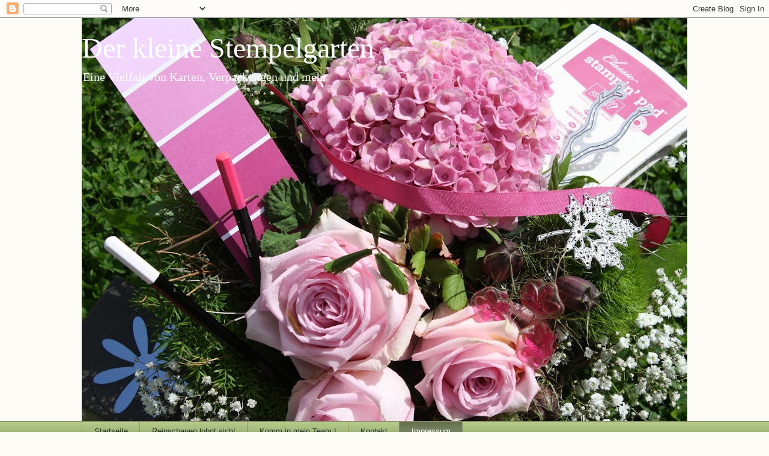

--- FILE ---
content_type: text/html; charset=UTF-8
request_url: https://derkleinestempelgarten.blogspot.com/p/impressum.html
body_size: 13038
content:
<!DOCTYPE html>
<html class='v2' dir='ltr' lang='de'>
<head>
<link href='https://www.blogger.com/static/v1/widgets/335934321-css_bundle_v2.css' rel='stylesheet' type='text/css'/>
<meta content='width=1100' name='viewport'/>
<meta content='text/html; charset=UTF-8' http-equiv='Content-Type'/>
<meta content='blogger' name='generator'/>
<link href='https://derkleinestempelgarten.blogspot.com/favicon.ico' rel='icon' type='image/x-icon'/>
<link href='http://derkleinestempelgarten.blogspot.com/p/impressum.html' rel='canonical'/>
<link rel="alternate" type="application/atom+xml" title="                                                                           Der kleine Stempelgarten - Atom" href="https://derkleinestempelgarten.blogspot.com/feeds/posts/default" />
<link rel="alternate" type="application/rss+xml" title="                                                                           Der kleine Stempelgarten - RSS" href="https://derkleinestempelgarten.blogspot.com/feeds/posts/default?alt=rss" />
<link rel="service.post" type="application/atom+xml" title="                                                                           Der kleine Stempelgarten - Atom" href="https://www.blogger.com/feeds/8937150818019192608/posts/default" />
<!--Can't find substitution for tag [blog.ieCssRetrofitLinks]-->
<meta content='http://derkleinestempelgarten.blogspot.com/p/impressum.html' property='og:url'/>
<meta content='Impressum' property='og:title'/>
<meta content=' Impressum      Angaben gemäß § 5 TMG:  Heidi Steffens  Dreieckskoog 2  25924 Klanxbüll               Quelle: erstellt mit dem impressum-gen...' property='og:description'/>
<title>                                                                           Der kleine Stempelgarten: Impressum</title>
<style id='page-skin-1' type='text/css'><!--
/*
-----------------------------------------------
Blogger Template Style
Name:     Awesome Inc.
Designer: Tina Chen
URL:      tinachen.org
----------------------------------------------- */
/* Content
----------------------------------------------- */
body {
font: normal normal 13px Arial, Tahoma, Helvetica, FreeSans, sans-serif;
color: #333333;
background: #fcfbf5 none repeat scroll top left;
}
html body .content-outer {
min-width: 0;
max-width: 100%;
width: 100%;
}
a:link {
text-decoration: none;
color: #d52a33;
}
a:visited {
text-decoration: none;
color: #7d181e;
}
a:hover {
text-decoration: underline;
color: #d52a33;
}
.body-fauxcolumn-outer .cap-top {
position: absolute;
z-index: 1;
height: 276px;
width: 100%;
background: transparent none repeat-x scroll top left;
_background-image: none;
}
/* Columns
----------------------------------------------- */
.content-inner {
padding: 0;
}
.header-inner .section {
margin: 0 16px;
}
.tabs-inner .section {
margin: 0 16px;
}
.main-inner {
padding-top: 30px;
}
.main-inner .column-center-inner,
.main-inner .column-left-inner,
.main-inner .column-right-inner {
padding: 0 5px;
}
*+html body .main-inner .column-center-inner {
margin-top: -30px;
}
#layout .main-inner .column-center-inner {
margin-top: 0;
}
/* Header
----------------------------------------------- */
.header-outer {
margin: 0 0 0 0;
background: transparent none repeat scroll 0 0;
}
.Header h1 {
font: normal normal 48px Georgia, Utopia, 'Palatino Linotype', Palatino, serif;
color: #ffffff;
text-shadow: 0 0 -1px #000000;
}
.Header h1 a {
color: #ffffff;
}
.Header .description {
font: normal normal 20px Georgia, Utopia, 'Palatino Linotype', Palatino, serif;
color: #ffffff;
}
.header-inner .Header .titlewrapper,
.header-inner .Header .descriptionwrapper {
padding-left: 0;
padding-right: 0;
margin-bottom: 0;
}
.header-inner .Header .titlewrapper {
padding-top: 22px;
}
/* Tabs
----------------------------------------------- */
.tabs-outer {
overflow: hidden;
position: relative;
background: #b3ca88 url(https://resources.blogblog.com/blogblog/data/1kt/awesomeinc/tabs_gradient_light.png) repeat scroll 0 0;
}
#layout .tabs-outer {
overflow: visible;
}
.tabs-cap-top, .tabs-cap-bottom {
position: absolute;
width: 100%;
border-top: 1px solid #908d6a;
}
.tabs-cap-bottom {
bottom: 0;
}
.tabs-inner .widget li a {
display: inline-block;
margin: 0;
padding: .6em 1.5em;
font: normal normal 13px Arial, Tahoma, Helvetica, FreeSans, sans-serif;
color: #333333;
border-top: 1px solid #908d6a;
border-bottom: 1px solid #908d6a;
border-left: 1px solid #908d6a;
height: 16px;
line-height: 16px;
}
.tabs-inner .widget li:last-child a {
border-right: 1px solid #908d6a;
}
.tabs-inner .widget li.selected a, .tabs-inner .widget li a:hover {
background: #63704b url(https://resources.blogblog.com/blogblog/data/1kt/awesomeinc/tabs_gradient_light.png) repeat-x scroll 0 -100px;
color: #ffffff;
}
/* Headings
----------------------------------------------- */
h2 {
font: normal bold 14px Arial, Tahoma, Helvetica, FreeSans, sans-serif;
color: #63704b;
}
/* Widgets
----------------------------------------------- */
.main-inner .section {
margin: 0 27px;
padding: 0;
}
.main-inner .column-left-outer,
.main-inner .column-right-outer {
margin-top: 0;
}
#layout .main-inner .column-left-outer,
#layout .main-inner .column-right-outer {
margin-top: 0;
}
.main-inner .column-left-inner,
.main-inner .column-right-inner {
background: transparent none repeat 0 0;
-moz-box-shadow: 0 0 0 rgba(0, 0, 0, .2);
-webkit-box-shadow: 0 0 0 rgba(0, 0, 0, .2);
-goog-ms-box-shadow: 0 0 0 rgba(0, 0, 0, .2);
box-shadow: 0 0 0 rgba(0, 0, 0, .2);
-moz-border-radius: 5px;
-webkit-border-radius: 5px;
-goog-ms-border-radius: 5px;
border-radius: 5px;
}
#layout .main-inner .column-left-inner,
#layout .main-inner .column-right-inner {
margin-top: 0;
}
.sidebar .widget {
font: normal normal 14px Arial, Tahoma, Helvetica, FreeSans, sans-serif;
color: #333333;
}
.sidebar .widget a:link {
color: #d52a33;
}
.sidebar .widget a:visited {
color: #7d181e;
}
.sidebar .widget a:hover {
color: #d52a33;
}
.sidebar .widget h2 {
text-shadow: 0 0 -1px #000000;
}
.main-inner .widget {
background-color: #fefdfa;
border: 1px solid #aab123;
padding: 0 15px 15px;
margin: 20px -16px;
-moz-box-shadow: 0 0 20px rgba(0, 0, 0, .2);
-webkit-box-shadow: 0 0 20px rgba(0, 0, 0, .2);
-goog-ms-box-shadow: 0 0 20px rgba(0, 0, 0, .2);
box-shadow: 0 0 20px rgba(0, 0, 0, .2);
-moz-border-radius: 5px;
-webkit-border-radius: 5px;
-goog-ms-border-radius: 5px;
border-radius: 5px;
}
.main-inner .widget h2 {
margin: 0 -0;
padding: .6em 0 .5em;
border-bottom: 1px solid transparent;
}
.footer-inner .widget h2 {
padding: 0 0 .4em;
border-bottom: 1px solid transparent;
}
.main-inner .widget h2 + div, .footer-inner .widget h2 + div {
border-top: 1px solid #aab123;
padding-top: 8px;
}
.main-inner .widget .widget-content {
margin: 0 -0;
padding: 7px 0 0;
}
.main-inner .widget ul, .main-inner .widget #ArchiveList ul.flat {
margin: -8px -15px 0;
padding: 0;
list-style: none;
}
.main-inner .widget #ArchiveList {
margin: -8px 0 0;
}
.main-inner .widget ul li, .main-inner .widget #ArchiveList ul.flat li {
padding: .5em 15px;
text-indent: 0;
color: #666666;
border-top: 0 solid #aab123;
border-bottom: 1px solid transparent;
}
.main-inner .widget #ArchiveList ul li {
padding-top: .25em;
padding-bottom: .25em;
}
.main-inner .widget ul li:first-child, .main-inner .widget #ArchiveList ul.flat li:first-child {
border-top: none;
}
.main-inner .widget ul li:last-child, .main-inner .widget #ArchiveList ul.flat li:last-child {
border-bottom: none;
}
.post-body {
position: relative;
}
.main-inner .widget .post-body ul {
padding: 0 2.5em;
margin: .5em 0;
list-style: disc;
}
.main-inner .widget .post-body ul li {
padding: 0.25em 0;
margin-bottom: .25em;
color: #333333;
border: none;
}
.footer-inner .widget ul {
padding: 0;
list-style: none;
}
.widget .zippy {
color: #666666;
}
/* Posts
----------------------------------------------- */
body .main-inner .Blog {
padding: 0;
margin-bottom: 1em;
background-color: transparent;
border: none;
-moz-box-shadow: 0 0 0 rgba(0, 0, 0, 0);
-webkit-box-shadow: 0 0 0 rgba(0, 0, 0, 0);
-goog-ms-box-shadow: 0 0 0 rgba(0, 0, 0, 0);
box-shadow: 0 0 0 rgba(0, 0, 0, 0);
}
.main-inner .section:last-child .Blog:last-child {
padding: 0;
margin-bottom: 1em;
}
.main-inner .widget h2.date-header {
margin: 0 -15px 1px;
padding: 0 0 0 0;
font: normal normal 13px Arial, Tahoma, Helvetica, FreeSans, sans-serif;
color: #908d6a;
background: transparent none no-repeat scroll top left;
border-top: 0 solid #63704b;
border-bottom: 1px solid transparent;
-moz-border-radius-topleft: 0;
-moz-border-radius-topright: 0;
-webkit-border-top-left-radius: 0;
-webkit-border-top-right-radius: 0;
border-top-left-radius: 0;
border-top-right-radius: 0;
position: static;
bottom: 100%;
right: 15px;
text-shadow: 0 0 -1px #000000;
}
.main-inner .widget h2.date-header span {
font: normal normal 13px Arial, Tahoma, Helvetica, FreeSans, sans-serif;
display: block;
padding: .5em 15px;
border-left: 0 solid #63704b;
border-right: 0 solid #63704b;
}
.date-outer {
position: relative;
margin: 30px 0 20px;
padding: 0 15px;
background-color: #fefdfa;
border: 1px solid #aab123;
-moz-box-shadow: 0 0 20px rgba(0, 0, 0, .2);
-webkit-box-shadow: 0 0 20px rgba(0, 0, 0, .2);
-goog-ms-box-shadow: 0 0 20px rgba(0, 0, 0, .2);
box-shadow: 0 0 20px rgba(0, 0, 0, .2);
-moz-border-radius: 5px;
-webkit-border-radius: 5px;
-goog-ms-border-radius: 5px;
border-radius: 5px;
}
.date-outer:first-child {
margin-top: 0;
}
.date-outer:last-child {
margin-bottom: 20px;
-moz-border-radius-bottomleft: 5px;
-moz-border-radius-bottomright: 5px;
-webkit-border-bottom-left-radius: 5px;
-webkit-border-bottom-right-radius: 5px;
-goog-ms-border-bottom-left-radius: 5px;
-goog-ms-border-bottom-right-radius: 5px;
border-bottom-left-radius: 5px;
border-bottom-right-radius: 5px;
}
.date-posts {
margin: 0 -0;
padding: 0 0;
clear: both;
}
.post-outer, .inline-ad {
border-top: 1px solid #aab123;
margin: 0 -0;
padding: 15px 0;
}
.post-outer {
padding-bottom: 10px;
}
.post-outer:first-child {
padding-top: 0;
border-top: none;
}
.post-outer:last-child, .inline-ad:last-child {
border-bottom: none;
}
.post-body {
position: relative;
}
.post-body img {
padding: 8px;
background: #ffffff;
border: 1px solid #cccccc;
-moz-box-shadow: 0 0 20px rgba(0, 0, 0, .2);
-webkit-box-shadow: 0 0 20px rgba(0, 0, 0, .2);
box-shadow: 0 0 20px rgba(0, 0, 0, .2);
-moz-border-radius: 5px;
-webkit-border-radius: 5px;
border-radius: 5px;
}
h3.post-title, h4 {
font: normal normal 22px Georgia, Utopia, 'Palatino Linotype', Palatino, serif;
color: #63704b;
}
h3.post-title a {
font: normal normal 22px Georgia, Utopia, 'Palatino Linotype', Palatino, serif;
color: #63704b;
}
h3.post-title a:hover {
color: #d52a33;
text-decoration: underline;
}
.post-header {
margin: 0 0 1em;
}
.post-body {
line-height: 1.4;
}
.post-outer h2 {
color: #333333;
}
.post-footer {
margin: 1.5em 0 0;
}
#blog-pager {
padding: 15px;
font-size: 120%;
background-color: #fefdfa;
border: 1px solid #aab123;
-moz-box-shadow: 0 0 20px rgba(0, 0, 0, .2);
-webkit-box-shadow: 0 0 20px rgba(0, 0, 0, .2);
-goog-ms-box-shadow: 0 0 20px rgba(0, 0, 0, .2);
box-shadow: 0 0 20px rgba(0, 0, 0, .2);
-moz-border-radius: 5px;
-webkit-border-radius: 5px;
-goog-ms-border-radius: 5px;
border-radius: 5px;
-moz-border-radius-topleft: 5px;
-moz-border-radius-topright: 5px;
-webkit-border-top-left-radius: 5px;
-webkit-border-top-right-radius: 5px;
-goog-ms-border-top-left-radius: 5px;
-goog-ms-border-top-right-radius: 5px;
border-top-left-radius: 5px;
border-top-right-radius-topright: 5px;
margin-top: 1em;
}
.blog-feeds, .post-feeds {
margin: 1em 0;
text-align: center;
color: #333333;
}
.blog-feeds a, .post-feeds a {
color: #d52a33;
}
.blog-feeds a:visited, .post-feeds a:visited {
color: #7d181e;
}
.blog-feeds a:hover, .post-feeds a:hover {
color: #d52a33;
}
.post-outer .comments {
margin-top: 2em;
}
/* Comments
----------------------------------------------- */
.comments .comments-content .icon.blog-author {
background-repeat: no-repeat;
background-image: url([data-uri]);
}
.comments .comments-content .loadmore a {
border-top: 1px solid #908d6a;
border-bottom: 1px solid #908d6a;
}
.comments .continue {
border-top: 2px solid #908d6a;
}
/* Footer
----------------------------------------------- */
.footer-outer {
margin: -20px 0 -1px;
padding: 20px 0 0;
color: #333333;
overflow: hidden;
}
.footer-fauxborder-left {
border-top: 1px solid #aab123;
background: #fefdfa none repeat scroll 0 0;
-moz-box-shadow: 0 0 20px rgba(0, 0, 0, .2);
-webkit-box-shadow: 0 0 20px rgba(0, 0, 0, .2);
-goog-ms-box-shadow: 0 0 20px rgba(0, 0, 0, .2);
box-shadow: 0 0 20px rgba(0, 0, 0, .2);
margin: 0 -20px;
}
/* Mobile
----------------------------------------------- */
body.mobile {
background-size: auto;
}
.mobile .body-fauxcolumn-outer {
background: transparent none repeat scroll top left;
}
*+html body.mobile .main-inner .column-center-inner {
margin-top: 0;
}
.mobile .main-inner .widget {
padding: 0 0 15px;
}
.mobile .main-inner .widget h2 + div,
.mobile .footer-inner .widget h2 + div {
border-top: none;
padding-top: 0;
}
.mobile .footer-inner .widget h2 {
padding: 0.5em 0;
border-bottom: none;
}
.mobile .main-inner .widget .widget-content {
margin: 0;
padding: 7px 0 0;
}
.mobile .main-inner .widget ul,
.mobile .main-inner .widget #ArchiveList ul.flat {
margin: 0 -15px 0;
}
.mobile .main-inner .widget h2.date-header {
right: 0;
}
.mobile .date-header span {
padding: 0.4em 0;
}
.mobile .date-outer:first-child {
margin-bottom: 0;
border: 1px solid #aab123;
-moz-border-radius-topleft: 5px;
-moz-border-radius-topright: 5px;
-webkit-border-top-left-radius: 5px;
-webkit-border-top-right-radius: 5px;
-goog-ms-border-top-left-radius: 5px;
-goog-ms-border-top-right-radius: 5px;
border-top-left-radius: 5px;
border-top-right-radius: 5px;
}
.mobile .date-outer {
border-color: #aab123;
border-width: 0 1px 1px;
}
.mobile .date-outer:last-child {
margin-bottom: 0;
}
.mobile .main-inner {
padding: 0;
}
.mobile .header-inner .section {
margin: 0;
}
.mobile .post-outer, .mobile .inline-ad {
padding: 5px 0;
}
.mobile .tabs-inner .section {
margin: 0 10px;
}
.mobile .main-inner .widget h2 {
margin: 0;
padding: 0;
}
.mobile .main-inner .widget h2.date-header span {
padding: 0;
}
.mobile .main-inner .widget .widget-content {
margin: 0;
padding: 7px 0 0;
}
.mobile #blog-pager {
border: 1px solid transparent;
background: #fefdfa none repeat scroll 0 0;
}
.mobile .main-inner .column-left-inner,
.mobile .main-inner .column-right-inner {
background: transparent none repeat 0 0;
-moz-box-shadow: none;
-webkit-box-shadow: none;
-goog-ms-box-shadow: none;
box-shadow: none;
}
.mobile .date-posts {
margin: 0;
padding: 0;
}
.mobile .footer-fauxborder-left {
margin: 0;
border-top: inherit;
}
.mobile .main-inner .section:last-child .Blog:last-child {
margin-bottom: 0;
}
.mobile-index-contents {
color: #333333;
}
.mobile .mobile-link-button {
background: #d52a33 url(https://resources.blogblog.com/blogblog/data/1kt/awesomeinc/tabs_gradient_light.png) repeat scroll 0 0;
}
.mobile-link-button a:link, .mobile-link-button a:visited {
color: #ffffff;
}
.mobile .tabs-inner .PageList .widget-content {
background: transparent;
border-top: 1px solid;
border-color: #908d6a;
color: #333333;
}
.mobile .tabs-inner .PageList .widget-content .pagelist-arrow {
border-left: 1px solid #908d6a;
}

--></style>
<style id='template-skin-1' type='text/css'><!--
body {
min-width: 1040px;
}
.content-outer, .content-fauxcolumn-outer, .region-inner {
min-width: 1040px;
max-width: 1040px;
_width: 1040px;
}
.main-inner .columns {
padding-left: 250px;
padding-right: 250px;
}
.main-inner .fauxcolumn-center-outer {
left: 250px;
right: 250px;
/* IE6 does not respect left and right together */
_width: expression(this.parentNode.offsetWidth -
parseInt("250px") -
parseInt("250px") + 'px');
}
.main-inner .fauxcolumn-left-outer {
width: 250px;
}
.main-inner .fauxcolumn-right-outer {
width: 250px;
}
.main-inner .column-left-outer {
width: 250px;
right: 100%;
margin-left: -250px;
}
.main-inner .column-right-outer {
width: 250px;
margin-right: -250px;
}
#layout {
min-width: 0;
}
#layout .content-outer {
min-width: 0;
width: 800px;
}
#layout .region-inner {
min-width: 0;
width: auto;
}
body#layout div.add_widget {
padding: 8px;
}
body#layout div.add_widget a {
margin-left: 32px;
}
--></style>
<link href='https://www.blogger.com/dyn-css/authorization.css?targetBlogID=8937150818019192608&amp;zx=e1d876e1-7826-4a76-a8ee-ca254a5cdbd7' media='none' onload='if(media!=&#39;all&#39;)media=&#39;all&#39;' rel='stylesheet'/><noscript><link href='https://www.blogger.com/dyn-css/authorization.css?targetBlogID=8937150818019192608&amp;zx=e1d876e1-7826-4a76-a8ee-ca254a5cdbd7' rel='stylesheet'/></noscript>
<meta name='google-adsense-platform-account' content='ca-host-pub-1556223355139109'/>
<meta name='google-adsense-platform-domain' content='blogspot.com'/>

</head>
<body class='loading variant-renewable'>
<div class='navbar section' id='navbar' name='Navbar'><div class='widget Navbar' data-version='1' id='Navbar1'><script type="text/javascript">
    function setAttributeOnload(object, attribute, val) {
      if(window.addEventListener) {
        window.addEventListener('load',
          function(){ object[attribute] = val; }, false);
      } else {
        window.attachEvent('onload', function(){ object[attribute] = val; });
      }
    }
  </script>
<div id="navbar-iframe-container"></div>
<script type="text/javascript" src="https://apis.google.com/js/platform.js"></script>
<script type="text/javascript">
      gapi.load("gapi.iframes:gapi.iframes.style.bubble", function() {
        if (gapi.iframes && gapi.iframes.getContext) {
          gapi.iframes.getContext().openChild({
              url: 'https://www.blogger.com/navbar/8937150818019192608?pa\x3d1254783772413675763\x26origin\x3dhttps://derkleinestempelgarten.blogspot.com',
              where: document.getElementById("navbar-iframe-container"),
              id: "navbar-iframe"
          });
        }
      });
    </script><script type="text/javascript">
(function() {
var script = document.createElement('script');
script.type = 'text/javascript';
script.src = '//pagead2.googlesyndication.com/pagead/js/google_top_exp.js';
var head = document.getElementsByTagName('head')[0];
if (head) {
head.appendChild(script);
}})();
</script>
</div></div>
<div class='body-fauxcolumns'>
<div class='fauxcolumn-outer body-fauxcolumn-outer'>
<div class='cap-top'>
<div class='cap-left'></div>
<div class='cap-right'></div>
</div>
<div class='fauxborder-left'>
<div class='fauxborder-right'></div>
<div class='fauxcolumn-inner'>
</div>
</div>
<div class='cap-bottom'>
<div class='cap-left'></div>
<div class='cap-right'></div>
</div>
</div>
</div>
<div class='content'>
<div class='content-fauxcolumns'>
<div class='fauxcolumn-outer content-fauxcolumn-outer'>
<div class='cap-top'>
<div class='cap-left'></div>
<div class='cap-right'></div>
</div>
<div class='fauxborder-left'>
<div class='fauxborder-right'></div>
<div class='fauxcolumn-inner'>
</div>
</div>
<div class='cap-bottom'>
<div class='cap-left'></div>
<div class='cap-right'></div>
</div>
</div>
</div>
<div class='content-outer'>
<div class='content-cap-top cap-top'>
<div class='cap-left'></div>
<div class='cap-right'></div>
</div>
<div class='fauxborder-left content-fauxborder-left'>
<div class='fauxborder-right content-fauxborder-right'></div>
<div class='content-inner'>
<header>
<div class='header-outer'>
<div class='header-cap-top cap-top'>
<div class='cap-left'></div>
<div class='cap-right'></div>
</div>
<div class='fauxborder-left header-fauxborder-left'>
<div class='fauxborder-right header-fauxborder-right'></div>
<div class='region-inner header-inner'>
<div class='header section' id='header' name='Header'><div class='widget Header' data-version='1' id='Header1'>
<div id='header-inner' style='background-image: url("https://blogger.googleusercontent.com/img/b/R29vZ2xl/AVvXsEhZadWl41yMys7pEagxrMBUdXuOSqTl57dUd9bXF_-AHgzhH9iVbAppQ_dZpoMQf2V3kflhI4KhC9bo6NFLyrv2C5oC38arYWx5Mdz0DKlix145ZYYv1UDBmZ8Qe6-aFN8TOHSN9yy5Ijc/s1008/IMG_0095.JPG"); background-position: left; min-height: 672px; _height: 672px; background-repeat: no-repeat; '>
<div class='titlewrapper' style='background: transparent'>
<h1 class='title' style='background: transparent; border-width: 0px'>
<a href='https://derkleinestempelgarten.blogspot.com/'>
                                                                           Der kleine Stempelgarten
</a>
</h1>
</div>
<div class='descriptionwrapper'>
<p class='description'><span>



Eine Vielfalt von Karten, Verpackungen und mehr</span></p>
</div>
</div>
</div></div>
</div>
</div>
<div class='header-cap-bottom cap-bottom'>
<div class='cap-left'></div>
<div class='cap-right'></div>
</div>
</div>
</header>
<div class='tabs-outer'>
<div class='tabs-cap-top cap-top'>
<div class='cap-left'></div>
<div class='cap-right'></div>
</div>
<div class='fauxborder-left tabs-fauxborder-left'>
<div class='fauxborder-right tabs-fauxborder-right'></div>
<div class='region-inner tabs-inner'>
<div class='tabs section' id='crosscol' name='Spaltenübergreifend'><div class='widget PageList' data-version='1' id='PageList1'>
<h2>Seiten</h2>
<div class='widget-content'>
<ul>
<li>
<a href='https://derkleinestempelgarten.blogspot.com/'>Startseite</a>
</li>
<li>
<a href='https://derkleinestempelgarten.blogspot.com/p/reinschauen-lohnt-sich.html'>Reinschauen lohnt sich!</a>
</li>
<li>
<a href='https://derkleinestempelgarten.blogspot.com/p/komm-in-mein-team.html'>Komm in mein Team !</a>
</li>
<li>
<a href='https://derkleinestempelgarten.blogspot.com/p/kontakt.html'>Kontakt</a>
</li>
<li class='selected'>
<a href='https://derkleinestempelgarten.blogspot.com/p/impressum.html'>Impressum</a>
</li>
</ul>
<div class='clear'></div>
</div>
</div></div>
<div class='tabs no-items section' id='crosscol-overflow' name='Cross-Column 2'></div>
</div>
</div>
<div class='tabs-cap-bottom cap-bottom'>
<div class='cap-left'></div>
<div class='cap-right'></div>
</div>
</div>
<div class='main-outer'>
<div class='main-cap-top cap-top'>
<div class='cap-left'></div>
<div class='cap-right'></div>
</div>
<div class='fauxborder-left main-fauxborder-left'>
<div class='fauxborder-right main-fauxborder-right'></div>
<div class='region-inner main-inner'>
<div class='columns fauxcolumns'>
<div class='fauxcolumn-outer fauxcolumn-center-outer'>
<div class='cap-top'>
<div class='cap-left'></div>
<div class='cap-right'></div>
</div>
<div class='fauxborder-left'>
<div class='fauxborder-right'></div>
<div class='fauxcolumn-inner'>
</div>
</div>
<div class='cap-bottom'>
<div class='cap-left'></div>
<div class='cap-right'></div>
</div>
</div>
<div class='fauxcolumn-outer fauxcolumn-left-outer'>
<div class='cap-top'>
<div class='cap-left'></div>
<div class='cap-right'></div>
</div>
<div class='fauxborder-left'>
<div class='fauxborder-right'></div>
<div class='fauxcolumn-inner'>
</div>
</div>
<div class='cap-bottom'>
<div class='cap-left'></div>
<div class='cap-right'></div>
</div>
</div>
<div class='fauxcolumn-outer fauxcolumn-right-outer'>
<div class='cap-top'>
<div class='cap-left'></div>
<div class='cap-right'></div>
</div>
<div class='fauxborder-left'>
<div class='fauxborder-right'></div>
<div class='fauxcolumn-inner'>
</div>
</div>
<div class='cap-bottom'>
<div class='cap-left'></div>
<div class='cap-right'></div>
</div>
</div>
<!-- corrects IE6 width calculation -->
<div class='columns-inner'>
<div class='column-center-outer'>
<div class='column-center-inner'>
<div class='main section' id='main' name='Hauptbereich'><div class='widget Blog' data-version='1' id='Blog1'>
<div class='blog-posts hfeed'>

          <div class="date-outer">
        

          <div class="date-posts">
        
<div class='post-outer'>
<div class='post hentry' itemscope='itemscope' itemtype='http://schema.org/BlogPosting'>
<a name='1254783772413675763'></a>
<h3 class='post-title entry-title' itemprop='name'>
Impressum
</h3>
<div class='post-header'>
<div class='post-header-line-1'></div>
</div>
<div class='post-body entry-content' id='post-body-1254783772413675763' itemprop='articleBody'>
<h1>
Impressum</h1>
<h1>
&nbsp;</h1>
Angaben gemäß &#167; 5 TMG:<br />
Heidi Steffens<br />
Dreieckskoog 2<br />
25924 Klanxbüll<br />
<br />
<br />
<table>
<tbody>
<tr>
<td><br /></td>
<td></td>
</tr>
<tr><td><br /></td>
</tr>
<tr>
<td></td><td><br /></td></tr>
</tbody></table>
Quelle: <i>erstellt mit dem impressum-generator von eRecht24</i><br />
<i>
</i>
<h2>
<i>
Haftungsausschluss:</i></h2>
<i>
<b>Haftung für Inhalte</b><br />

Die Inhalte meiner Seiten wurden mit größter Sorgfalt erstellt.<br />
      Für die Richtigkeit, Vollständigkeit und Aktualität der Inhalte<br />
      kann ich jedoch keine Gewähr übernehmen. Als Diensteanbieter bin ich gemäß &#167; 7 Abs.1 TMG für<br />
      eigene Inhalte auf diesen Seiten nach den allgemeinen Gesetzen verantwortlich.<br />
      Nach &#167;&#167; 8 bis 10 TMG bin ich als Diensteanbieter jedoch nicht<br />
      verpflichtet, übermittelte oder gespeicherte fremde Informationen zu<br />
      überwachen oder nach Umständen zu forschen, die auf eine rechtswidrige<br />
      Tätigkeit hinweisen. Verpflichtungen zur Entfernung oder Sperrung der<br />
      Nutzung von Informationen nach den allgemeinen Gesetzen bleiben hiervon<br />
      unberührt. Eine diesbezügliche Haftung ist jedoch erst ab dem<br />
      Zeitpunkt der Kenntnis einer konkreten Rechtsverletzung möglich. Bei<br />
      Bekanntwerden von entsprechenden Rechtsverletzungen werde ich diese Inhalte<br />
      umgehend entfernen.<br />

<b>Haftung für Links</b><br />

Mein Angebot enthält Links zu externen Webseiten Dritter, auf deren<br />
      Inhalte ich keinen Einfluss habe. Deshalb kann ich für diese<br />
      fremden Inhalte auch keine Gewähr übernehmen. Für die Inhalte<br />
      der verlinkten Seiten ist stets der jeweilige Anbieter oder Betreiber der<br />
      Seiten verantwortlich. Die verlinkten Seiten wurden zum Zeitpunkt der Verlinkung<br />
      auf mögliche Rechtsverstöße überprüft. Rechtswidrige<br />
      Inhalte waren zum Zeitpunkt der Verlinkung nicht erkennbar. Eine permanente<br />
      inhaltliche Kontrolle der verlinkten Seiten ist jedoch ohne konkrete Anhaltspunkte<br />
      einer Rechtsverletzung nicht zumutbar. Bei Bekanntwerden von Rechtsverletzungen<br />
      werde ich derartige Links umgehend entfernen.<br />

<b>Urheberrecht</b><br />

Die durch die Seitenbetreiber erstellten Inhalte und Werke auf diesen Seiten<br />
      unterliegen dem deutschen Urheberrecht. Die Vervielfältigung, Bearbeitung, Verbreitung und<br />
      jede Art der Verwertung außerhalb der Grenzen des Urheberrechtes bedürfen<br />
      der schriftlichen Zustimmung des jeweiligen Autors bzw. Erstellers. Downloads<br />
      und Kopien dieser Seite sind nur für den privaten, nicht kommerziellen<br />
      Gebrauch gestattet. Soweit die Inhalte auf dieser Seite nicht vom Betreiber erstellt wurden,<br />
      werden die Urheberrechte Dritter beachtet. Insbesondere werden Inhalte Dritter als solche<br />
      gekennzeichnet. Sollten Sie trotzdem auf eine 
Urheberrechtsverletzung aufmerksam werden, bitte ich um einen 
entsprechenden Hinweis.<br />
      Bei Bekanntwerden von Rechtsverletzungen werde ich derartige Inhalte umgehend entfernen.<br />

<b>Datenschutz</b><br />

Die Nutzung meiner Webseite ist in der Regel ohne Angabe 
personenbezogener Daten möglich. Soweit auf meinen Seiten 
personenbezogene Daten (beispielsweise Name,<br />
      Anschrift oder eMail-Adressen) erhoben werden, erfolgt dies, 
soweit möglich, stets auf freiwilliger Basis. Diese Daten werden ohne 
Ihre ausdrückliche Zustimmung nicht an Dritte weitergegeben.
    <br />

Ich weise darauf hin, dass die Datenübertragung im Internet (z.B.<br />
      bei der Kommunikation per E-Mail) Sicherheitslücken aufweisen kann.<br />
      Ein lückenloser Schutz der Daten vor dem Zugriff durch Dritte ist nicht<br />
      möglich. <br />

Der Nutzung von im Rahmen der Impressumspflicht veröffentlichten Kontaktdaten<br />
      durch Dritte zur Übersendung von nicht ausdrücklich angeforderter<br />
      Werbung und Informationsmaterialien wird hiermit ausdrücklich widersprochen.<br />
      Die Betreiber der Seiten behalten sich ausdrücklich rechtliche Schritte<br />
      im Falle der unverlangten Zusendung von Werbeinformationen, etwa durch Spam-Mails,<br />
      vor.<br />


Quelle: http://www.e-recht24.de</i>
<div style='clear: both;'></div>
</div>
<div class='post-footer'>
<div class='post-footer-line post-footer-line-1'><span class='post-author vcard'>
</span>
<span class='post-timestamp'>
</span>
<span class='post-comment-link'>
</span>
<span class='post-icons'>
<span class='item-control blog-admin pid-186665889'>
<a href='https://www.blogger.com/page-edit.g?blogID=8937150818019192608&pageID=1254783772413675763&from=pencil' title='Seite bearbeiten'>
<img alt='' class='icon-action' height='18' src='https://resources.blogblog.com/img/icon18_edit_allbkg.gif' width='18'/>
</a>
</span>
</span>
<div class='post-share-buttons goog-inline-block'>
<a class='goog-inline-block share-button sb-email' href='https://www.blogger.com/share-post.g?blogID=8937150818019192608&pageID=1254783772413675763&target=email' target='_blank' title='Diesen Post per E-Mail versenden'><span class='share-button-link-text'>Diesen Post per E-Mail versenden</span></a><a class='goog-inline-block share-button sb-blog' href='https://www.blogger.com/share-post.g?blogID=8937150818019192608&pageID=1254783772413675763&target=blog' onclick='window.open(this.href, "_blank", "height=270,width=475"); return false;' target='_blank' title='BlogThis!'><span class='share-button-link-text'>BlogThis!</span></a><a class='goog-inline-block share-button sb-twitter' href='https://www.blogger.com/share-post.g?blogID=8937150818019192608&pageID=1254783772413675763&target=twitter' target='_blank' title='Auf X teilen'><span class='share-button-link-text'>Auf X teilen</span></a><a class='goog-inline-block share-button sb-facebook' href='https://www.blogger.com/share-post.g?blogID=8937150818019192608&pageID=1254783772413675763&target=facebook' onclick='window.open(this.href, "_blank", "height=430,width=640"); return false;' target='_blank' title='In Facebook freigeben'><span class='share-button-link-text'>In Facebook freigeben</span></a><a class='goog-inline-block share-button sb-pinterest' href='https://www.blogger.com/share-post.g?blogID=8937150818019192608&pageID=1254783772413675763&target=pinterest' target='_blank' title='Auf Pinterest teilen'><span class='share-button-link-text'>Auf Pinterest teilen</span></a>
</div>
</div>
<div class='post-footer-line post-footer-line-2'><span class='post-labels'>
</span>
</div>
<div class='post-footer-line post-footer-line-3'><span class='post-location'>
</span>
</div>
</div>
</div>
<div class='comments' id='comments'>
<a name='comments'></a>
<h4>Keine Kommentare:</h4>
<div id='Blog1_comments-block-wrapper'>
<dl class='avatar-comment-indent' id='comments-block'>
</dl>
</div>
<p class='comment-footer'>
<div class='comment-form'>
<a name='comment-form'></a>
<h4 id='comment-post-message'>Kommentar veröffentlichen</h4>
<p>
</p>
<a href='https://www.blogger.com/comment/frame/8937150818019192608?pa=1254783772413675763&hl=de&saa=85391&origin=https://derkleinestempelgarten.blogspot.com' id='comment-editor-src'></a>
<iframe allowtransparency='true' class='blogger-iframe-colorize blogger-comment-from-post' frameborder='0' height='410px' id='comment-editor' name='comment-editor' src='' width='100%'></iframe>
<script src='https://www.blogger.com/static/v1/jsbin/2830521187-comment_from_post_iframe.js' type='text/javascript'></script>
<script type='text/javascript'>
      BLOG_CMT_createIframe('https://www.blogger.com/rpc_relay.html');
    </script>
</div>
</p>
</div>
</div>

        </div></div>
      
</div>
<div class='blog-pager' id='blog-pager'>
<a class='home-link' href='https://derkleinestempelgarten.blogspot.com/'>Startseite</a>
</div>
<div class='clear'></div>
<div class='blog-feeds'>
<div class='feed-links'>
Abonnieren
<a class='feed-link' href='https://derkleinestempelgarten.blogspot.com/feeds/posts/default' target='_blank' type='application/atom+xml'>Kommentare (Atom)</a>
</div>
</div>
</div></div>
</div>
</div>
<div class='column-left-outer'>
<div class='column-left-inner'>
<aside>
<div class='sidebar section' id='sidebar-left-1'><div class='widget Image' data-version='1' id='Image2'>
<div class='widget-content'>
<img alt='' height='300' id='Image2_img' src='https://blogger.googleusercontent.com/img/b/R29vZ2xl/AVvXsEgAOsmD-Tj49ofgLNNVrEumKqhUsppWD0ciWBnXfLZ1DJkOZakeFXmtPcNDjCOGV1RGZ1UWTT-5y9jth58Og-HVv_aR49VISi9zhwHxnOqOcnUR5KPIlHMR0CgySXIoztVa_ewq6FoU_ec/s300/Heidi1.jpg' width='207'/>
<br/>
</div>
<div class='clear'></div>
</div><div class='widget Text' data-version='1' id='Text1'>
<h2 class='title'>Über mich</h2>
<div class='widget-content'>
Ein Moin an alle Blogleser,<br/>mein Name ist Heidi Steffens und ich wohne ganz oben im Norden Nordfrieslands in Klanxbüll. Wenn der Deich da nicht stehen würde könnte ich den Hindenburgdamm und die Nordsee sehen. Tja aber leider versperrt er mir die Sicht.<br/><br/>Meine größte Leidenschaft sind mein Garten und Basteln . Ich habe schon immer gern gebastelt und ganz viel ausprobiert. Doch 2010 wurde ich zu einer Stampin Up! Party eingeladen ab da war es um mich geschehen.<br/>Seid Mai 2011 bin ich selbst Demonstratorin und es macht mir unheimlich Spaß!<br/><br/><br/>
</div>
<div class='clear'></div>
</div><div class='widget Followers' data-version='1' id='Followers1'>
<h2 class='title'>Follower</h2>
<div class='widget-content'>
<div id='Followers1-wrapper'>
<div style='margin-right:2px;'>
<div><script type="text/javascript" src="https://apis.google.com/js/platform.js"></script>
<div id="followers-iframe-container"></div>
<script type="text/javascript">
    window.followersIframe = null;
    function followersIframeOpen(url) {
      gapi.load("gapi.iframes", function() {
        if (gapi.iframes && gapi.iframes.getContext) {
          window.followersIframe = gapi.iframes.getContext().openChild({
            url: url,
            where: document.getElementById("followers-iframe-container"),
            messageHandlersFilter: gapi.iframes.CROSS_ORIGIN_IFRAMES_FILTER,
            messageHandlers: {
              '_ready': function(obj) {
                window.followersIframe.getIframeEl().height = obj.height;
              },
              'reset': function() {
                window.followersIframe.close();
                followersIframeOpen("https://www.blogger.com/followers/frame/8937150818019192608?colors\x3dCgt0cmFuc3BhcmVudBILdHJhbnNwYXJlbnQaByMzMzMzMzMiByNkNTJhMzMqByNmY2ZiZjUyByM2MzcwNGI6ByMzMzMzMzNCByNkNTJhMzNKByM2NjY2NjZSByNkNTJhMzNaC3RyYW5zcGFyZW50\x26pageSize\x3d21\x26hl\x3dde\x26origin\x3dhttps://derkleinestempelgarten.blogspot.com");
              },
              'open': function(url) {
                window.followersIframe.close();
                followersIframeOpen(url);
              }
            }
          });
        }
      });
    }
    followersIframeOpen("https://www.blogger.com/followers/frame/8937150818019192608?colors\x3dCgt0cmFuc3BhcmVudBILdHJhbnNwYXJlbnQaByMzMzMzMzMiByNkNTJhMzMqByNmY2ZiZjUyByM2MzcwNGI6ByMzMzMzMzNCByNkNTJhMzNKByM2NjY2NjZSByNkNTJhMzNaC3RyYW5zcGFyZW50\x26pageSize\x3d21\x26hl\x3dde\x26origin\x3dhttps://derkleinestempelgarten.blogspot.com");
  </script></div>
</div>
</div>
<div class='clear'></div>
</div>
</div><div class='widget Stats' data-version='1' id='Stats1'>
<h2>Gesamtzahl der Seitenaufrufe</h2>
<div class='widget-content'>
<div id='Stats1_content' style='display: none;'>
<span class='counter-wrapper graph-counter-wrapper' id='Stats1_totalCount'>
</span>
<div class='clear'></div>
</div>
</div>
</div></div>
</aside>
</div>
</div>
<div class='column-right-outer'>
<div class='column-right-inner'>
<aside>
<div class='sidebar section' id='sidebar-right-1'><div class='widget Image' data-version='1' id='Image4'>
<div class='widget-content'>
<a href='http://www2.stampinup.com/de/deu/default.asp'>
<img alt='' height='98' id='Image4_img' src='https://blogger.googleusercontent.com/img/b/R29vZ2xl/AVvXsEietZi2NGH5EhSMqnxLAv8wjknNJ--lxviS1VngKHP6kHRGKdAEQd_whsjlBWnxymlWPkGwx8NPp871tMtcZn7CiFLYCGMvbxk3MWydBYWchWCFqH8FH99ia7HJDFycNykkb9eGiCKkl4g/s410/Logo+SU.jpg' width='145'/>
</a>
<br/>
</div>
<div class='clear'></div>
</div><div class='widget Text' data-version='1' id='Text2'>
<h2 class='title'>Nächster Bestelltermin:</h2>
<div class='widget-content'>
<br />Ruf mich an oder schick mir ne e-mail wenn ihr noch was braucht!<br />
</div>
<div class='clear'></div>
</div><div class='widget BlogArchive' data-version='1' id='BlogArchive1'>
<h2>Blog-Archiv</h2>
<div class='widget-content'>
<div id='ArchiveList'>
<div id='BlogArchive1_ArchiveList'>
<ul class='flat'>
<li class='archivedate'>
<a href='https://derkleinestempelgarten.blogspot.com/2018/05/'>Mai</a> (1)
      </li>
<li class='archivedate'>
<a href='https://derkleinestempelgarten.blogspot.com/2018/04/'>April</a> (1)
      </li>
<li class='archivedate'>
<a href='https://derkleinestempelgarten.blogspot.com/2018/03/'>März</a> (2)
      </li>
<li class='archivedate'>
<a href='https://derkleinestempelgarten.blogspot.com/2018/02/'>Februar</a> (3)
      </li>
<li class='archivedate'>
<a href='https://derkleinestempelgarten.blogspot.com/2018/01/'>Januar</a> (3)
      </li>
<li class='archivedate'>
<a href='https://derkleinestempelgarten.blogspot.com/2017/12/'>Dezember</a> (1)
      </li>
<li class='archivedate'>
<a href='https://derkleinestempelgarten.blogspot.com/2017/11/'>November</a> (1)
      </li>
<li class='archivedate'>
<a href='https://derkleinestempelgarten.blogspot.com/2017/10/'>Oktober</a> (2)
      </li>
<li class='archivedate'>
<a href='https://derkleinestempelgarten.blogspot.com/2017/09/'>September</a> (1)
      </li>
<li class='archivedate'>
<a href='https://derkleinestempelgarten.blogspot.com/2017/08/'>August</a> (2)
      </li>
<li class='archivedate'>
<a href='https://derkleinestempelgarten.blogspot.com/2017/07/'>Juli</a> (2)
      </li>
<li class='archivedate'>
<a href='https://derkleinestempelgarten.blogspot.com/2017/06/'>Juni</a> (3)
      </li>
<li class='archivedate'>
<a href='https://derkleinestempelgarten.blogspot.com/2017/05/'>Mai</a> (3)
      </li>
<li class='archivedate'>
<a href='https://derkleinestempelgarten.blogspot.com/2017/04/'>April</a> (2)
      </li>
<li class='archivedate'>
<a href='https://derkleinestempelgarten.blogspot.com/2017/03/'>März</a> (2)
      </li>
<li class='archivedate'>
<a href='https://derkleinestempelgarten.blogspot.com/2017/02/'>Februar</a> (3)
      </li>
<li class='archivedate'>
<a href='https://derkleinestempelgarten.blogspot.com/2017/01/'>Januar</a> (3)
      </li>
<li class='archivedate'>
<a href='https://derkleinestempelgarten.blogspot.com/2016/12/'>Dezember</a> (3)
      </li>
<li class='archivedate'>
<a href='https://derkleinestempelgarten.blogspot.com/2016/11/'>November</a> (2)
      </li>
<li class='archivedate'>
<a href='https://derkleinestempelgarten.blogspot.com/2016/10/'>Oktober</a> (5)
      </li>
<li class='archivedate'>
<a href='https://derkleinestempelgarten.blogspot.com/2016/09/'>September</a> (4)
      </li>
<li class='archivedate'>
<a href='https://derkleinestempelgarten.blogspot.com/2016/08/'>August</a> (4)
      </li>
<li class='archivedate'>
<a href='https://derkleinestempelgarten.blogspot.com/2016/07/'>Juli</a> (3)
      </li>
<li class='archivedate'>
<a href='https://derkleinestempelgarten.blogspot.com/2016/06/'>Juni</a> (1)
      </li>
<li class='archivedate'>
<a href='https://derkleinestempelgarten.blogspot.com/2016/05/'>Mai</a> (4)
      </li>
<li class='archivedate'>
<a href='https://derkleinestempelgarten.blogspot.com/2016/04/'>April</a> (3)
      </li>
<li class='archivedate'>
<a href='https://derkleinestempelgarten.blogspot.com/2016/03/'>März</a> (4)
      </li>
<li class='archivedate'>
<a href='https://derkleinestempelgarten.blogspot.com/2016/02/'>Februar</a> (4)
      </li>
<li class='archivedate'>
<a href='https://derkleinestempelgarten.blogspot.com/2016/01/'>Januar</a> (4)
      </li>
<li class='archivedate'>
<a href='https://derkleinestempelgarten.blogspot.com/2015/12/'>Dezember</a> (10)
      </li>
<li class='archivedate'>
<a href='https://derkleinestempelgarten.blogspot.com/2015/11/'>November</a> (1)
      </li>
<li class='archivedate'>
<a href='https://derkleinestempelgarten.blogspot.com/2015/10/'>Oktober</a> (3)
      </li>
<li class='archivedate'>
<a href='https://derkleinestempelgarten.blogspot.com/2015/09/'>September</a> (3)
      </li>
<li class='archivedate'>
<a href='https://derkleinestempelgarten.blogspot.com/2015/08/'>August</a> (4)
      </li>
<li class='archivedate'>
<a href='https://derkleinestempelgarten.blogspot.com/2015/07/'>Juli</a> (3)
      </li>
<li class='archivedate'>
<a href='https://derkleinestempelgarten.blogspot.com/2015/06/'>Juni</a> (5)
      </li>
<li class='archivedate'>
<a href='https://derkleinestempelgarten.blogspot.com/2015/05/'>Mai</a> (4)
      </li>
<li class='archivedate'>
<a href='https://derkleinestempelgarten.blogspot.com/2015/04/'>April</a> (6)
      </li>
<li class='archivedate'>
<a href='https://derkleinestempelgarten.blogspot.com/2015/03/'>März</a> (6)
      </li>
<li class='archivedate'>
<a href='https://derkleinestempelgarten.blogspot.com/2015/02/'>Februar</a> (4)
      </li>
<li class='archivedate'>
<a href='https://derkleinestempelgarten.blogspot.com/2015/01/'>Januar</a> (7)
      </li>
<li class='archivedate'>
<a href='https://derkleinestempelgarten.blogspot.com/2014/12/'>Dezember</a> (26)
      </li>
<li class='archivedate'>
<a href='https://derkleinestempelgarten.blogspot.com/2014/11/'>November</a> (3)
      </li>
<li class='archivedate'>
<a href='https://derkleinestempelgarten.blogspot.com/2014/10/'>Oktober</a> (6)
      </li>
<li class='archivedate'>
<a href='https://derkleinestempelgarten.blogspot.com/2014/09/'>September</a> (9)
      </li>
<li class='archivedate'>
<a href='https://derkleinestempelgarten.blogspot.com/2014/08/'>August</a> (3)
      </li>
<li class='archivedate'>
<a href='https://derkleinestempelgarten.blogspot.com/2014/07/'>Juli</a> (4)
      </li>
<li class='archivedate'>
<a href='https://derkleinestempelgarten.blogspot.com/2014/06/'>Juni</a> (6)
      </li>
<li class='archivedate'>
<a href='https://derkleinestempelgarten.blogspot.com/2014/05/'>Mai</a> (7)
      </li>
<li class='archivedate'>
<a href='https://derkleinestempelgarten.blogspot.com/2014/04/'>April</a> (8)
      </li>
<li class='archivedate'>
<a href='https://derkleinestempelgarten.blogspot.com/2014/03/'>März</a> (7)
      </li>
<li class='archivedate'>
<a href='https://derkleinestempelgarten.blogspot.com/2014/02/'>Februar</a> (8)
      </li>
<li class='archivedate'>
<a href='https://derkleinestempelgarten.blogspot.com/2014/01/'>Januar</a> (8)
      </li>
<li class='archivedate'>
<a href='https://derkleinestempelgarten.blogspot.com/2013/12/'>Dezember</a> (28)
      </li>
<li class='archivedate'>
<a href='https://derkleinestempelgarten.blogspot.com/2013/11/'>November</a> (7)
      </li>
<li class='archivedate'>
<a href='https://derkleinestempelgarten.blogspot.com/2013/10/'>Oktober</a> (7)
      </li>
<li class='archivedate'>
<a href='https://derkleinestempelgarten.blogspot.com/2013/09/'>September</a> (9)
      </li>
<li class='archivedate'>
<a href='https://derkleinestempelgarten.blogspot.com/2013/08/'>August</a> (12)
      </li>
<li class='archivedate'>
<a href='https://derkleinestempelgarten.blogspot.com/2013/07/'>Juli</a> (8)
      </li>
<li class='archivedate'>
<a href='https://derkleinestempelgarten.blogspot.com/2013/06/'>Juni</a> (14)
      </li>
<li class='archivedate'>
<a href='https://derkleinestempelgarten.blogspot.com/2013/05/'>Mai</a> (8)
      </li>
<li class='archivedate'>
<a href='https://derkleinestempelgarten.blogspot.com/2013/04/'>April</a> (11)
      </li>
<li class='archivedate'>
<a href='https://derkleinestempelgarten.blogspot.com/2013/03/'>März</a> (18)
      </li>
<li class='archivedate'>
<a href='https://derkleinestempelgarten.blogspot.com/2013/02/'>Februar</a> (19)
      </li>
<li class='archivedate'>
<a href='https://derkleinestempelgarten.blogspot.com/2013/01/'>Januar</a> (18)
      </li>
<li class='archivedate'>
<a href='https://derkleinestempelgarten.blogspot.com/2012/12/'>Dezember</a> (33)
      </li>
<li class='archivedate'>
<a href='https://derkleinestempelgarten.blogspot.com/2012/11/'>November</a> (11)
      </li>
<li class='archivedate'>
<a href='https://derkleinestempelgarten.blogspot.com/2012/10/'>Oktober</a> (12)
      </li>
<li class='archivedate'>
<a href='https://derkleinestempelgarten.blogspot.com/2012/09/'>September</a> (10)
      </li>
<li class='archivedate'>
<a href='https://derkleinestempelgarten.blogspot.com/2012/08/'>August</a> (17)
      </li>
<li class='archivedate'>
<a href='https://derkleinestempelgarten.blogspot.com/2012/07/'>Juli</a> (11)
      </li>
</ul>
</div>
</div>
<div class='clear'></div>
</div>
</div><div class='widget Label' data-version='1' id='Label1'>
<h2>Kategorien</h2>
<div class='widget-content list-label-widget-content'>
<ul>
<li>
<a dir='ltr' href='https://derkleinestempelgarten.blogspot.com/search/label/Anleitung'>Anleitung</a>
<span dir='ltr'>(3)</span>
</li>
<li>
<a dir='ltr' href='https://derkleinestempelgarten.blogspot.com/search/label/Baby'>Baby</a>
<span dir='ltr'>(2)</span>
</li>
<li>
<a dir='ltr' href='https://derkleinestempelgarten.blogspot.com/search/label/Blog%20Hop'>Blog Hop</a>
<span dir='ltr'>(17)</span>
</li>
<li>
<a dir='ltr' href='https://derkleinestempelgarten.blogspot.com/search/label/Danke'>Danke</a>
<span dir='ltr'>(2)</span>
</li>
<li>
<a dir='ltr' href='https://derkleinestempelgarten.blogspot.com/search/label/Danksagung'>Danksagung</a>
<span dir='ltr'>(3)</span>
</li>
<li>
<a dir='ltr' href='https://derkleinestempelgarten.blogspot.com/search/label/Einladung'>Einladung</a>
<span dir='ltr'>(4)</span>
</li>
<li>
<a dir='ltr' href='https://derkleinestempelgarten.blogspot.com/search/label/Geburt'>Geburt</a>
<span dir='ltr'>(5)</span>
</li>
<li>
<a dir='ltr' href='https://derkleinestempelgarten.blogspot.com/search/label/Geburtstag'>Geburtstag</a>
<span dir='ltr'>(80)</span>
</li>
<li>
<a dir='ltr' href='https://derkleinestempelgarten.blogspot.com/search/label/Gute%20Besserung'>Gute Besserung</a>
<span dir='ltr'>(1)</span>
</li>
<li>
<a dir='ltr' href='https://derkleinestempelgarten.blogspot.com/search/label/Gutschein'>Gutschein</a>
<span dir='ltr'>(8)</span>
</li>
<li>
<a dir='ltr' href='https://derkleinestempelgarten.blogspot.com/search/label/Hochzeitskarte'>Hochzeitskarte</a>
<span dir='ltr'>(13)</span>
</li>
<li>
<a dir='ltr' href='https://derkleinestempelgarten.blogspot.com/search/label/Karten'>Karten</a>
<span dir='ltr'>(76)</span>
</li>
<li>
<a dir='ltr' href='https://derkleinestempelgarten.blogspot.com/search/label/Konfirmation'>Konfirmation</a>
<span dir='ltr'>(17)</span>
</li>
<li>
<a dir='ltr' href='https://derkleinestempelgarten.blogspot.com/search/label/Nordsee%20Stamp%20Camp'>Nordsee Stamp Camp</a>
<span dir='ltr'>(4)</span>
</li>
<li>
<a dir='ltr' href='https://derkleinestempelgarten.blogspot.com/search/label/Richtfest'>Richtfest</a>
<span dir='ltr'>(1)</span>
</li>
<li>
<a dir='ltr' href='https://derkleinestempelgarten.blogspot.com/search/label/Silberhochzeit'>Silberhochzeit</a>
<span dir='ltr'>(1)</span>
</li>
<li>
<a dir='ltr' href='https://derkleinestempelgarten.blogspot.com/search/label/Silvester'>Silvester</a>
<span dir='ltr'>(1)</span>
</li>
<li>
<a dir='ltr' href='https://derkleinestempelgarten.blogspot.com/search/label/Swaps'>Swaps</a>
<span dir='ltr'>(24)</span>
</li>
<li>
<a dir='ltr' href='https://derkleinestempelgarten.blogspot.com/search/label/Taufe'>Taufe</a>
<span dir='ltr'>(3)</span>
</li>
<li>
<a dir='ltr' href='https://derkleinestempelgarten.blogspot.com/search/label/Teamtreffen'>Teamtreffen</a>
<span dir='ltr'>(4)</span>
</li>
<li>
<a dir='ltr' href='https://derkleinestempelgarten.blogspot.com/search/label/Trauerkarte'>Trauerkarte</a>
<span dir='ltr'>(5)</span>
</li>
<li>
<a dir='ltr' href='https://derkleinestempelgarten.blogspot.com/search/label/Verpackung'>Verpackung</a>
<span dir='ltr'>(70)</span>
</li>
<li>
<a dir='ltr' href='https://derkleinestempelgarten.blogspot.com/search/label/Verschiedenes'>Verschiedenes</a>
<span dir='ltr'>(73)</span>
</li>
<li>
<a dir='ltr' href='https://derkleinestempelgarten.blogspot.com/search/label/Weihnachten'>Weihnachten</a>
<span dir='ltr'>(96)</span>
</li>
</ul>
<div class='clear'></div>
</div>
</div></div>
</aside>
</div>
</div>
</div>
<div style='clear: both'></div>
<!-- columns -->
</div>
<!-- main -->
</div>
</div>
<div class='main-cap-bottom cap-bottom'>
<div class='cap-left'></div>
<div class='cap-right'></div>
</div>
</div>
<footer>
<div class='footer-outer'>
<div class='footer-cap-top cap-top'>
<div class='cap-left'></div>
<div class='cap-right'></div>
</div>
<div class='fauxborder-left footer-fauxborder-left'>
<div class='fauxborder-right footer-fauxborder-right'></div>
<div class='region-inner footer-inner'>
<div class='foot no-items section' id='footer-1'></div>
<table border='0' cellpadding='0' cellspacing='0' class='section-columns columns-3'>
<tbody>
<tr>
<td class='first columns-cell'>
<div class='foot no-items section' id='footer-2-1'></div>
</td>
<td class='columns-cell'>
<div class='foot no-items section' id='footer-2-2'></div>
</td>
<td class='columns-cell'>
<div class='foot no-items section' id='footer-2-3'></div>
</td>
</tr>
</tbody>
</table>
<!-- outside of the include in order to lock Attribution widget -->
<div class='foot section' id='footer-3' name='Footer'><div class='widget Attribution' data-version='1' id='Attribution1'>
<div class='widget-content' style='text-align: center;'>
Design "Awesome AG". Powered by <a href='https://www.blogger.com' target='_blank'>Blogger</a>.
</div>
<div class='clear'></div>
</div></div>
</div>
</div>
<div class='footer-cap-bottom cap-bottom'>
<div class='cap-left'></div>
<div class='cap-right'></div>
</div>
</div>
</footer>
<!-- content -->
</div>
</div>
<div class='content-cap-bottom cap-bottom'>
<div class='cap-left'></div>
<div class='cap-right'></div>
</div>
</div>
</div>
<script type='text/javascript'>
    window.setTimeout(function() {
        document.body.className = document.body.className.replace('loading', '');
      }, 10);
  </script>

<script type="text/javascript" src="https://www.blogger.com/static/v1/widgets/3845888474-widgets.js"></script>
<script type='text/javascript'>
window['__wavt'] = 'AOuZoY52R_Ld9fZ8sMy6yZLLuptKG84ITQ:1768866659114';_WidgetManager._Init('//www.blogger.com/rearrange?blogID\x3d8937150818019192608','//derkleinestempelgarten.blogspot.com/p/impressum.html','8937150818019192608');
_WidgetManager._SetDataContext([{'name': 'blog', 'data': {'blogId': '8937150818019192608', 'title': '                                                                           Der kleine Stempelgarten', 'url': 'https://derkleinestempelgarten.blogspot.com/p/impressum.html', 'canonicalUrl': 'http://derkleinestempelgarten.blogspot.com/p/impressum.html', 'homepageUrl': 'https://derkleinestempelgarten.blogspot.com/', 'searchUrl': 'https://derkleinestempelgarten.blogspot.com/search', 'canonicalHomepageUrl': 'http://derkleinestempelgarten.blogspot.com/', 'blogspotFaviconUrl': 'https://derkleinestempelgarten.blogspot.com/favicon.ico', 'bloggerUrl': 'https://www.blogger.com', 'hasCustomDomain': false, 'httpsEnabled': true, 'enabledCommentProfileImages': true, 'gPlusViewType': 'FILTERED_POSTMOD', 'adultContent': false, 'analyticsAccountNumber': '', 'encoding': 'UTF-8', 'locale': 'de', 'localeUnderscoreDelimited': 'de', 'languageDirection': 'ltr', 'isPrivate': false, 'isMobile': false, 'isMobileRequest': false, 'mobileClass': '', 'isPrivateBlog': false, 'isDynamicViewsAvailable': true, 'feedLinks': '\x3clink rel\x3d\x22alternate\x22 type\x3d\x22application/atom+xml\x22 title\x3d\x22                                                                           Der kleine Stempelgarten - Atom\x22 href\x3d\x22https://derkleinestempelgarten.blogspot.com/feeds/posts/default\x22 /\x3e\n\x3clink rel\x3d\x22alternate\x22 type\x3d\x22application/rss+xml\x22 title\x3d\x22                                                                           Der kleine Stempelgarten - RSS\x22 href\x3d\x22https://derkleinestempelgarten.blogspot.com/feeds/posts/default?alt\x3drss\x22 /\x3e\n\x3clink rel\x3d\x22service.post\x22 type\x3d\x22application/atom+xml\x22 title\x3d\x22                                                                           Der kleine Stempelgarten - Atom\x22 href\x3d\x22https://www.blogger.com/feeds/8937150818019192608/posts/default\x22 /\x3e\n', 'meTag': '', 'adsenseHostId': 'ca-host-pub-1556223355139109', 'adsenseHasAds': false, 'adsenseAutoAds': false, 'boqCommentIframeForm': true, 'loginRedirectParam': '', 'isGoogleEverywhereLinkTooltipEnabled': true, 'view': '', 'dynamicViewsCommentsSrc': '//www.blogblog.com/dynamicviews/4224c15c4e7c9321/js/comments.js', 'dynamicViewsScriptSrc': '//www.blogblog.com/dynamicviews/f9a985b7a2d28680', 'plusOneApiSrc': 'https://apis.google.com/js/platform.js', 'disableGComments': true, 'interstitialAccepted': false, 'sharing': {'platforms': [{'name': 'Link abrufen', 'key': 'link', 'shareMessage': 'Link abrufen', 'target': ''}, {'name': 'Facebook', 'key': 'facebook', 'shareMessage': '\xdcber Facebook teilen', 'target': 'facebook'}, {'name': 'BlogThis!', 'key': 'blogThis', 'shareMessage': 'BlogThis!', 'target': 'blog'}, {'name': 'X', 'key': 'twitter', 'shareMessage': '\xdcber X teilen', 'target': 'twitter'}, {'name': 'Pinterest', 'key': 'pinterest', 'shareMessage': '\xdcber Pinterest teilen', 'target': 'pinterest'}, {'name': 'E-Mail', 'key': 'email', 'shareMessage': 'E-Mail', 'target': 'email'}], 'disableGooglePlus': true, 'googlePlusShareButtonWidth': 0, 'googlePlusBootstrap': '\x3cscript type\x3d\x22text/javascript\x22\x3ewindow.___gcfg \x3d {\x27lang\x27: \x27de\x27};\x3c/script\x3e'}, 'hasCustomJumpLinkMessage': false, 'jumpLinkMessage': 'Mehr anzeigen', 'pageType': 'static_page', 'pageId': '1254783772413675763', 'pageName': 'Impressum', 'pageTitle': '                                                                           Der kleine Stempelgarten: Impressum'}}, {'name': 'features', 'data': {}}, {'name': 'messages', 'data': {'edit': 'Bearbeiten', 'linkCopiedToClipboard': 'Link in Zwischenablage kopiert.', 'ok': 'Ok', 'postLink': 'Link zum Post'}}, {'name': 'template', 'data': {'name': 'Awesome Inc.', 'localizedName': 'Awesome AG', 'isResponsive': false, 'isAlternateRendering': false, 'isCustom': false, 'variant': 'renewable', 'variantId': 'renewable'}}, {'name': 'view', 'data': {'classic': {'name': 'classic', 'url': '?view\x3dclassic'}, 'flipcard': {'name': 'flipcard', 'url': '?view\x3dflipcard'}, 'magazine': {'name': 'magazine', 'url': '?view\x3dmagazine'}, 'mosaic': {'name': 'mosaic', 'url': '?view\x3dmosaic'}, 'sidebar': {'name': 'sidebar', 'url': '?view\x3dsidebar'}, 'snapshot': {'name': 'snapshot', 'url': '?view\x3dsnapshot'}, 'timeslide': {'name': 'timeslide', 'url': '?view\x3dtimeslide'}, 'isMobile': false, 'title': 'Impressum', 'description': ' Impressum   \xa0  Angaben gem\xe4\xdf \xa7 5 TMG:  Heidi Steffens  Dreieckskoog 2  25924 Klanxb\xfcll               Quelle: erstellt mit dem impressum-gen...', 'url': 'https://derkleinestempelgarten.blogspot.com/p/impressum.html', 'type': 'item', 'isSingleItem': true, 'isMultipleItems': false, 'isError': false, 'isPage': true, 'isPost': false, 'isHomepage': false, 'isArchive': false, 'isLabelSearch': false, 'pageId': 1254783772413675763}}]);
_WidgetManager._RegisterWidget('_NavbarView', new _WidgetInfo('Navbar1', 'navbar', document.getElementById('Navbar1'), {}, 'displayModeFull'));
_WidgetManager._RegisterWidget('_HeaderView', new _WidgetInfo('Header1', 'header', document.getElementById('Header1'), {}, 'displayModeFull'));
_WidgetManager._RegisterWidget('_PageListView', new _WidgetInfo('PageList1', 'crosscol', document.getElementById('PageList1'), {'title': 'Seiten', 'links': [{'isCurrentPage': false, 'href': 'https://derkleinestempelgarten.blogspot.com/', 'title': 'Startseite'}, {'isCurrentPage': false, 'href': 'https://derkleinestempelgarten.blogspot.com/p/reinschauen-lohnt-sich.html', 'id': '8157740769371788941', 'title': 'Reinschauen lohnt sich!'}, {'isCurrentPage': false, 'href': 'https://derkleinestempelgarten.blogspot.com/p/komm-in-mein-team.html', 'id': '6068260308431667343', 'title': 'Komm in mein Team !'}, {'isCurrentPage': false, 'href': 'https://derkleinestempelgarten.blogspot.com/p/kontakt.html', 'id': '7434932226037341051', 'title': 'Kontakt'}, {'isCurrentPage': true, 'href': 'https://derkleinestempelgarten.blogspot.com/p/impressum.html', 'id': '1254783772413675763', 'title': 'Impressum'}], 'mobile': false, 'showPlaceholder': true, 'hasCurrentPage': true}, 'displayModeFull'));
_WidgetManager._RegisterWidget('_BlogView', new _WidgetInfo('Blog1', 'main', document.getElementById('Blog1'), {'cmtInteractionsEnabled': false, 'lightboxEnabled': true, 'lightboxModuleUrl': 'https://www.blogger.com/static/v1/jsbin/1249155727-lbx__de.js', 'lightboxCssUrl': 'https://www.blogger.com/static/v1/v-css/828616780-lightbox_bundle.css'}, 'displayModeFull'));
_WidgetManager._RegisterWidget('_ImageView', new _WidgetInfo('Image2', 'sidebar-left-1', document.getElementById('Image2'), {'resize': false}, 'displayModeFull'));
_WidgetManager._RegisterWidget('_TextView', new _WidgetInfo('Text1', 'sidebar-left-1', document.getElementById('Text1'), {}, 'displayModeFull'));
_WidgetManager._RegisterWidget('_FollowersView', new _WidgetInfo('Followers1', 'sidebar-left-1', document.getElementById('Followers1'), {}, 'displayModeFull'));
_WidgetManager._RegisterWidget('_StatsView', new _WidgetInfo('Stats1', 'sidebar-left-1', document.getElementById('Stats1'), {'title': 'Gesamtzahl der Seitenaufrufe', 'showGraphicalCounter': true, 'showAnimatedCounter': false, 'showSparkline': false, 'statsUrl': '//derkleinestempelgarten.blogspot.com/b/stats?style\x3dBLACK_TRANSPARENT\x26timeRange\x3dALL_TIME\x26token\x3dAPq4FmCEgPZPiy5JiTAkzhDLY_mqtN8l1vBY6z0EPb9Rcb3_3_dcKFKx0jmZz4KRXgXl7x4D4uTBHb__eDMR_xzx5Zfvj-zFLw'}, 'displayModeFull'));
_WidgetManager._RegisterWidget('_ImageView', new _WidgetInfo('Image4', 'sidebar-right-1', document.getElementById('Image4'), {'resize': false}, 'displayModeFull'));
_WidgetManager._RegisterWidget('_TextView', new _WidgetInfo('Text2', 'sidebar-right-1', document.getElementById('Text2'), {}, 'displayModeFull'));
_WidgetManager._RegisterWidget('_BlogArchiveView', new _WidgetInfo('BlogArchive1', 'sidebar-right-1', document.getElementById('BlogArchive1'), {'languageDirection': 'ltr', 'loadingMessage': 'Wird geladen\x26hellip;'}, 'displayModeFull'));
_WidgetManager._RegisterWidget('_LabelView', new _WidgetInfo('Label1', 'sidebar-right-1', document.getElementById('Label1'), {}, 'displayModeFull'));
_WidgetManager._RegisterWidget('_AttributionView', new _WidgetInfo('Attribution1', 'footer-3', document.getElementById('Attribution1'), {}, 'displayModeFull'));
</script>
</body>
</html>

--- FILE ---
content_type: text/html; charset=UTF-8
request_url: https://derkleinestempelgarten.blogspot.com/b/stats?style=BLACK_TRANSPARENT&timeRange=ALL_TIME&token=APq4FmCEgPZPiy5JiTAkzhDLY_mqtN8l1vBY6z0EPb9Rcb3_3_dcKFKx0jmZz4KRXgXl7x4D4uTBHb__eDMR_xzx5Zfvj-zFLw
body_size: -23
content:
{"total":583398,"sparklineOptions":{"backgroundColor":{"fillOpacity":0.1,"fill":"#000000"},"series":[{"areaOpacity":0.3,"color":"#202020"}]},"sparklineData":[[0,8],[1,9],[2,7],[3,3],[4,98],[5,11],[6,12],[7,9],[8,14],[9,10],[10,5],[11,56],[12,7],[13,9],[14,2],[15,8],[16,11],[17,4],[18,6],[19,14],[20,2],[21,3],[22,5],[23,3],[24,43],[25,7],[26,3],[27,2],[28,4],[29,3]],"nextTickMs":3600000}